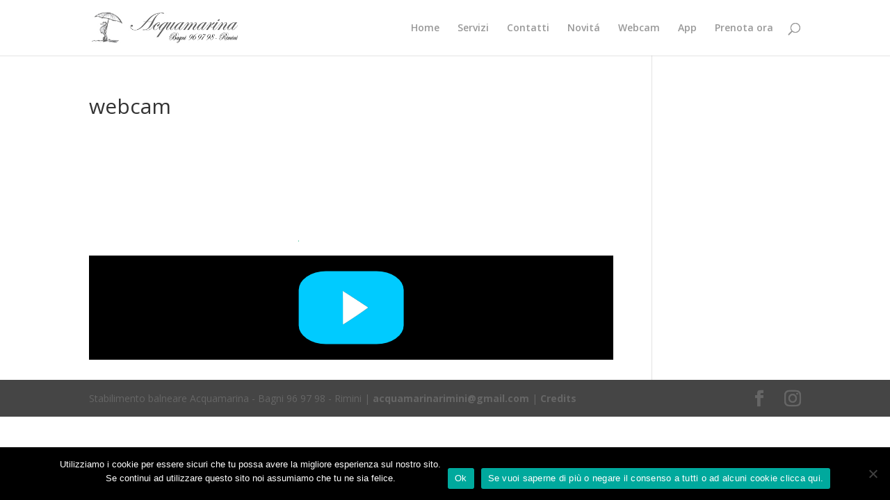

--- FILE ---
content_type: text/html
request_url: https://wcs5-eu.flashphoner.com:8888/embed_player?urlServer=rtsp://213.152.213.188:554&streamName=test&mediaProviders=WebRTC,Flash,MSE,WSPlayer
body_size: 771
content:
<!DOCTYPE html>
<html lang="en">
<head>
    <meta charset="UTF-8">
    <meta name="viewport" content="width=device-width, initial-scale=1">
    <base href="/shared/examples/demo/streaming/embed_player/">
    <link rel="stylesheet" href="player.css">

    <title>Player</title>
    <script type="text/javascript" src="../../../../flashphoner.js"></script>
    <script type="text/javascript" src="utils.js"></script>
    <script type="text/javascript" src="player.js"></script>
</head>
<body onload="init_page()">
<div class="video" id="container">
    <div id="status"></div>
    <div id="play"><img src="images/play.png" alt=""></div>
    <div id="preloader" class="loader" aria-hidden="true"></div>
    <div class="display" id="remoteVideo"></div>
</div>
</body>
</html>

--- FILE ---
content_type: text/css
request_url: https://wcs5-eu.flashphoner.com:8888/shared/examples/demo/streaming/embed_player/player.css
body_size: 1667
content:
html, body {
    min-height: 100% !important;
    height: 100%;
}

body {
    padding: 0;
    margin: 0;
}

.video {
    margin: 0px auto;
    height: 100%;
    background: #000;
}

.display, video, canvas, object {
    width: 100%;
    height: 100%;
    position: relative;
}

video:-webkit-full-screen {
    border-radius: 1px;
}

/* Prevent stretched picture in full screen mode */
canvas:-webkit-full-screen {
    width: initial;
    height: initial;
}

canvas:-moz-full-screen {
    width: initial;
    height: initial;
}

#status {
    width: 100%;
    color: white;
    position: absolute;
    text-align: center;
    display: block;
    background: rgba(0, 0, 0, 0.3);
    z-index: 2147483647 !important;
}

#play {
    width: 20%;
    cursor: pointer;
    transition: 0.3s;
    -webkit-transition: 0.3s;
    position: absolute;
    top: 50%;
    left: 50%;
    transform: translate(-50%, -50%) scale(1);
    border-radius: 26%;
    z-index: 2147483647 !important;
}

#play img {
    display: block;
    width: 100%;
}

.play {
    background: #00CBFF;
}

.stop {
    -webkit-box-shadow: inset 0px 1px 29px 0px rgba(102, 31, 36, 0.75);
    -moz-box-shadow: inset 0px 1px 29px 0px rgba(102, 31, 36, 0.75);
    box-shadow: inset 0px 1px 29px 0px rgba(102, 31, 36, 0.75);
}

.loader {
    border: 10px solid #d3d3d3; /* Light grey */
    border-top: 10px solid #ffffff; /* White */
    border-radius: 50%;
    width: 70px;
    height: 70px;
    animation: spin 2s linear infinite;
    position: absolute;
    top: 50%;
    left: 50%;
    margin: -40px 0 0 -40px;
}

@keyframes spin {
    0% { transform: rotate(0deg); }
    100% { transform: rotate(360deg); }
}


--- FILE ---
content_type: text/javascript
request_url: https://wcs5-eu.flashphoner.com:8888/shared/examples/demo/streaming/embed_player/utils.js
body_size: 3493
content:
/**
 * Set WCS URL
 * @return WCS URL to connect
 */
function setURL() {
    let proto;
    let url;
    let port;
    if (window.location.protocol == "http:") {
        proto = "ws://";
        port = "8080";
    } else {
        proto = "wss://";
        port = "8443";
    }

    url = proto + window.location.hostname + ":" + port;
    return url;
}


/**
 * Check if value is URI encoded
 * @param value a string to check for encoding
 * @return true if value is encoded
 */
function isEncoded(value) {
  value = value || '';
  let result;

  try {
     result = (value !== decodeURIComponent(value));
  } catch (e) {
     result = false;
  }

  return result;
}

/**
 * Get a parameter passed in URL by name
 * @param name parameter name
 * @return parameter value decoded if needed
 */
function getUrlParam(name) {
    let url = window.location.href;
    name = name.replace(/[\[\]]/g, "\\$&");
    // Fixed streams playback with '#' char in name (test#m1) #WCS-3655
    let regex = new RegExp("[?&]" + name + "(=([^&]*)|&|$)"),
        results = regex.exec(url);
    if (!results) return null;
    if (!results[2]) return '';
    let value = results[2];
    if (isEncoded(value)) {
        value = decodeURIComponent(value);
    }
    // Add workaround to play RTSP streams with '@' char in password #WCS-3655
    if (value.startsWith("rtsp://") || value.startsWith("rtmp://")) {
        return value.replace(/\@(?=.*\@)/g, '%40');
    }
    return value;
}

/**
 * Resize video object to fit parent div.
 * Div structure: div WxH -> div wrapper (display) -> video
 * @param video HTML element from resize event target
 * @param width optional width to scale
 * @param height optional height to scale
 */
function resizeVideo(video, width, height) {
    if (!video.parentNode) {
        return;
    }
    if (video instanceof HTMLCanvasElement) {
        video.videoWidth = video.width;
        video.videoHeight = video.height;
    }
    let display = video.parentNode;
    let parentSize = {
        w: display.parentNode.clientWidth,
        h: display.parentNode.clientHeight
    };
    let newSize;
    if (width && height) {
        newSize = downScaleToFitSize(width, height, parentSize.w, parentSize.h);
    } else {
        newSize = downScaleToFitSize(video.videoWidth, video.videoHeight, parentSize.w, parentSize.h);
    }
    display.style.width = newSize.w + "px";
    display.style.height = newSize.h + "px";

    //vertical align
    let margin = 0;
    if (parentSize.h - newSize.h > 1) {
        margin = Math.floor((parentSize.h - newSize.h) / 2);
    }
    display.style.margin = margin + "px auto";
    console.log("Resize from " + video.videoWidth + "x" + video.videoHeight + " to " + display.offsetWidth + "x" + display.offsetHeight);
}


/**
 * Helper function to resize video
 * @param videoWidth source video width
 * @param videoHeight source video height
 * @param dstWidth destination video width
 * @param dstHeight destination video height
 * @return new width and height
 */
function downScaleToFitSize(videoWidth, videoHeight, dstWidth, dstHeight) {
    let newWidth, newHeight;
    let videoRatio = videoWidth / videoHeight;
    let dstRatio = dstWidth / dstHeight;
    if (dstRatio > videoRatio) {
        newHeight = dstHeight;
        newWidth = Math.floor(videoRatio * dstHeight);
    } else {
        newWidth = dstWidth;
        newHeight = Math.floor(dstWidth / videoRatio);
    }
    return {
        w: newWidth,
        h: newHeight
    };
}


--- FILE ---
content_type: text/javascript
request_url: https://wcs5-eu.flashphoner.com:8888/shared/examples/demo/streaming/embed_player/player.js
body_size: 11015
content:
const SESSION_STATUS = Flashphoner.constants.SESSION_STATUS;
const STREAM_STATUS = Flashphoner.constants.STREAM_STATUS;
const STREAM_EVENT = Flashphoner.constants.STREAM_EVENT;
const STREAM_EVENT_TYPE = Flashphoner.constants.STREAM_EVENT_TYPE;
const PRELOADER_URL = "../../dependencies/media/preloader.mp4";
const Browser = Flashphoner.Browser;
let remoteVideo;
let playingStream;
let isStopped = true;

let autoplay = eval(getUrlParam("autoplay")) || false;
let resolution = getUrlParam("resolution");
let mediaProviders = getUrlParam("mediaProviders") || "";
let streamName = getUrlParam("streamName") || "streamName";
let urlServer = getUrlParam("urlServer") || setURL();

// Will always use a standard video controls
let useVideoControls = true;

function init_page() {
    //init api
    try {
        Flashphoner.init({ preferredMediaProviders: mediaProviders && mediaProviders !== "" ? mediaProviders.split(','): [] });
        if (Flashphoner.getMediaProviders()[0] == "WSPlayer") {
            throw new Error("The WSPlayer mediaProvider is deprecated");
        }
    } catch(e) {
        document.getElementById("status").innerHTML = e.message;
        hideItem('preloader');
        centralButton.hide();
        return;
    }

    // Save video display element
    remoteVideo = document.getElementById("remoteVideo");

    // Init page elements
    onStopped();

    // Start playback if autoplay required
    if (autoplay) {
        centralButton.click();
    }
}

function onStarted() {
    isStopped = false;
    centralButton.prepareToStop();
}

function onStopped() {
    isStopped = true;
    hideItem('preloader');
    centralButton.prepareToStart(playBtnClick);
}

function playBtnClick() {
    if (isStopped) {
        centralButton.hide();
        start();
    } else {
        if (playingStream) {
            playingStream.stop();
        }
    }
}

function start() {
    if (!Browser.isChrome()) {
        // Display the custom preloader in non-Chromium browser
        showItem('preloader');
    }
    if (Browser.isSafari()) {
        Flashphoner.playFirstVideo(remoteVideo, false, PRELOADER_URL, useVideoControls).then(function() {
            createSession();
        }).catch(function() {
            onStopped();
        });
        return;
    }
    createSession();
}

function createSession() {
    //check if we already have session
    if (Flashphoner.getSessions().length > 0) {
        let session = Flashphoner.getSessions()[0];
        playStream(session);
        return;
    }
    // In Chromium browsers we need a custom preloader for a new session only
    showItem('preloader');
    //create session
    console.log("Create new session with url " + urlServer);
    let mediaOptions = {"iceServers": [{'url': 'turn:turn.flashphoner.com:443?transport=tcp', 'username': 'flashphoner', 'credential': 'coM77EMrV7Cwhyan'}]};
    Flashphoner.createSession({urlServer: urlServer, mediaOptions: mediaOptions}).on(SESSION_STATUS.ESTABLISHED, function (session) {
        setStatus(session.status());
        //session connected, start playback
        playStream(session);
    }).on(SESSION_STATUS.DISCONNECTED, function () {
        setStatus(SESSION_STATUS.DISCONNECTED);
        onStopped();
    }).on(SESSION_STATUS.FAILED, function () {
        setStatus(SESSION_STATUS.FAILED);
        onStopped();
    });
}

function playStream(session) {
    let playWidth = 0;
    let platHeight = 0;
    let options = {
        name: streamName,
        display: remoteVideo,
        useControls: useVideoControls
    };
    if (resolution) {
        playWidth = resolution.split("x")[0];
        playHeight = resolution.split("x")[1];
        options.constraints = {
            video: {
                width: playWidth,
                height: playHeight
            },
            audio: true
        };
    }
    if (autoplay) {
        options.unmutePlayOnStart = false;
    }
    playingStream = session.createStream(options).on(STREAM_STATUS.PENDING, function (stream) {
        if (Browser.isChrome()) {
            // Hide a custom preloader in Chrome because there is a standard one with standard controls
            hideItem('preloader');
        }
        let video = document.getElementById(stream.id());
        if (!video.hasListeners) {
            video.hasListeners = true;
            setResizeHandler(video, stream, playWidth);
            if (Browser.isSafariWebRTC()) {
                setWebkitEventHandlers(video);
            } else {
                setEventHandlers(video);
            }
        }
    }).on(STREAM_STATUS.PLAYING, function (stream) {
        // Android Firefox may pause stream playback via MSE even if video element is muted
        if (Flashphoner.getMediaProviders()[0] == "MSE" && autoplay && Browser.isAndroidFirefox()) {
            let video = document.getElementById(stream.id());
            if (video && video.paused) {
                video.play();
            }
        }
        setStatus(STREAM_STATUS.PLAYING);
        onStarted();
    }).on(STREAM_STATUS.STOPPED, function () {
        setStatus(STREAM_STATUS.STOPPED);
        onStopped();
    }).on(STREAM_STATUS.FAILED, function(stream) {
        setStatus(STREAM_STATUS.FAILED, stream);
        onStopped();
    }).on(STREAM_EVENT, function(streamEvent){
        if (STREAM_EVENT_TYPE.NOT_ENOUGH_BANDWIDTH === streamEvent.type) {
            let info = streamEvent.payload.info.split("/");
            let remoteBitrate = info[0];
            let networkBandwidth = info[1];
            console.log("Not enough bandwidth, consider using lower video resolution or bitrate. Bandwidth " + (Math.round(networkBandwidth / 1000)) + " bitrate " + (Math.round(remoteBitrate / 1000)));
        } else if (STREAM_EVENT_TYPE.RESIZE === streamEvent.type) {
            console.log("New video size: " + streamEvent.payload.streamerVideoWidth + "x" + streamEvent.payload.streamerVideoHeight);
        } else if (STREAM_EVENT_TYPE.UNMUTE_REQUIRED === streamEvent.type) {
            console.log("Stream is muted by autoplay policy, user action required to unmute");
        }
    });
    playingStream.play();
}

//show connection or remote stream status
function setStatus(status, stream) {
    let statusField = document.getElementById("status");
    if (status == "PLAYING" || status == "ESTABLISHED" || status == "STOPPED") {
        //don't display status word because we have this indication on UI
        statusField.innerHTML = "";
    } else if (status == "DISCONNECTED") {
        statusField.innerHTML = status;
    } else if (status == "FAILED") {
        statusField.innerHTML = status;
        if (stream && stream.getInfo() !== "") {
            statusField.innerHTML = status + ": " + stream.getInfo();
        }
    }
}

// Resize event handler
function setResizeHandler(video, stream, playWidth) {
    video.addEventListener('resize', function (event) {
        let streamResolution = stream.videoResolution();
        if (Object.keys(streamResolution).length === 0) {
            resizeVideo(event.target);
        } else {
            // Change aspect ratio to prevent video stretching
            let ratio = streamResolution.width / streamResolution.height;
            let newHeight = Math.floor(playWidth / ratio);
            resizeVideo(event.target, playWidth, newHeight);
        }
    });
}

// iOS/MacOS handlers for fullscreen issues
function setWebkitEventHandlers(video) {
    let needRestart = false;
    let isFullscreen = false;
    // Hide custom preloader
    video.addEventListener('playing', function () {
        hideItem('preloader');
    });
    // Use webkitbeginfullscreen event to detect full screen mode in iOS Safari
    video.addEventListener("webkitbeginfullscreen", function () {
        isFullscreen = true;
    });                
    video.addEventListener("pause", function () {
        if (needRestart) {
            console.log("Video paused after fullscreen, continue...");
            video.play();
            needRestart = false;
        } else if (!(isFullscreen || document.webkitFullscreenElement)) {
            // Stop stream by standard play/pause control
            playingStream.stop();
        }
    });
    video.addEventListener("webkitendfullscreen", function () {
        video.play();
        needRestart = true;
        isFullscreen = false;
    });                
}

function setEventHandlers(video) {
    // Hide custom preloader
    video.addEventListener('playing', function () {
        hideItem('preloader');
    });
    // Use standard pause control to stop playback
    video.addEventListener("pause", function () {
        if (!(document.fullscreenElement || document.mozFullscreenElement)) {
            // Stop stream by standard play/pause control if we're not in fullscreen
            playingStream.stop();
        }
    });
}

// Object to manage central Play/Stop button
const centralButton = {
    timer: null,
    displayed: false,
    display: function(timeout = 0) {
        showItem('play');
        centralButton.displayed = true;
        if (timeout > 0 && !centralButton.timer) {
            centralButton.timer = setTimeout(function() {
                centralButton.hide();
            }, timeout);
        }
    },
    displayToggle: function(timeout) {
        if(!centralButton.displayed) {
            centralButton.display(timeout);
        } else {
            centralButton.hide();
        }
    },
    setAction: function(action) {
        document.getElementById('play').onclick = action;
    },
    setView: function(view) {
        let button = document.getElementById('play');
        let image = button.querySelector('img');
        if (view === "play") {
            button.classList.remove('stop');
            button.classList.add('play');
            image.src = 'images/play.png';
        } else if (view === "stop") {
            button.classList.remove('play');
            button.classList.add('stop');
            image.src = 'images/stop.png';
        }
    },
    hide: function() {
        hideItem('play');
        centralButton.displayed = false;
        centralButton.stopTimer();
    },
    stopTimer: function() {
        if (centralButton.timer) {
            clearTimeout(centralButton.timer);
            centralButton.timer = null;
        }
    },
    click: function() {
        document.getElementById('play').click();
    },
    prepareToStart: function(action) {
        centralButton.stopTimer();
        centralButton.setView("play");
        centralButton.display();
        centralButton.setAction(action);   
    },
    prepareToStop: function() {
        centralButton.setView("stop");
        centralButton.hide();
    }
};

// Helper functions to display/hide an element
function showItem(id) {
    let item = document.getElementById(id);
    if (item) {
        item.style.display = "block";
    }
}

function hideItem(id) {
    let item = document.getElementById(id);
    if (item) {
        item.style.display = "none";
    }
}
